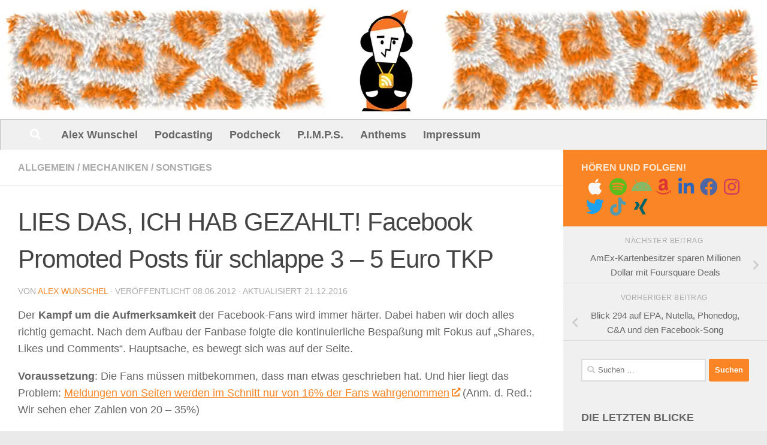

--- FILE ---
content_type: text/html; charset=UTF-8
request_url: https://pimpyourbrain.de/lies-das-ich-hab-gezahlt-facebook-promoted-posts-fur-schlappe-3-5-euro-tkp/
body_size: 21135
content:
<!DOCTYPE html>
<html class="no-js" lang="de">
<head>
  <meta charset="UTF-8">
  <meta name="viewport" content="width=device-width, initial-scale=1.0">
  <link rel="profile" href="https://gmpg.org/xfn/11" />
  <link rel="pingback" href="https://pimpyourbrain.de/xmlrpc.php">

          <style id="wfc-base-style" type="text/css">
             .wfc-reset-menu-item-first-letter .navbar .nav>li>a:first-letter {font-size: inherit;}.format-icon:before {color: #5A5A5A;}article .format-icon.tc-hide-icon:before, .safari article.format-video .format-icon.tc-hide-icon:before, .chrome article.format-video .format-icon.tc-hide-icon:before, .safari article.format-image .format-icon.tc-hide-icon:before, .chrome article.format-image .format-icon.tc-hide-icon:before, .safari article.format-gallery .format-icon.tc-hide-icon:before, .safari article.attachment .format-icon.tc-hide-icon:before, .chrome article.format-gallery .format-icon.tc-hide-icon:before, .chrome article.attachment .format-icon.tc-hide-icon:before {content: none!important;}h2#tc-comment-title.tc-hide-icon:before {content: none!important;}.archive .archive-header h1.format-icon.tc-hide-icon:before {content: none!important;}.tc-sidebar h3.widget-title.tc-hide-icon:before {content: none!important;}.footer-widgets h3.widget-title.tc-hide-icon:before {content: none!important;}.tc-hide-icon i, i.tc-hide-icon {display: none !important;}.carousel-control {font-family: "Helvetica Neue", Helvetica, Arial, sans-serif;}.social-block a {font-size: 18px;}footer#footer .colophon .social-block a {font-size: 16px;}.social-block.widget_social a {font-size: 14px;}
        </style>
        <style id="wfc-style-fonts-body" type="text/css" data-origin="server">
/* Setting : Default website font */ 
body {
font-family : Verdana,Geneva,sans-serif!important;
}

</style><style id="wfc-style-fonts-menu_items" type="text/css" data-origin="server">
/* Setting : Menu items */ 
nav#nav-header .nav li a {
font-family : Verdana,Geneva,sans-serif!important;
}

</style><title>LIES DAS, ICH HAB GEZAHLT! Facebook Promoted Posts für schlappe 3 - 5 Euro TKP - Blick über den Tellerrand</title>
	<style>img:is([sizes="auto" i], [sizes^="auto," i]) { contain-intrinsic-size: 3000px 1500px }</style>
	<script>document.documentElement.className = document.documentElement.className.replace("no-js","js");</script>
<meta name="description" content="Der Kampf um die Aufmerksamkeit der Facebook-Fans wird immer härter. Dabei haben wir doch alles richtig gemacht. Nach dem Aufbau der Fanbase folgte die kontinuierliche Bespaßung mit Fokus auf &quot;Shares, Likes und Comments&quot;. Hauptsache, es bewegt sich was auf der Seite. Voraussetzung: Die Fans müssen mitbekommen, dass man etwas geschrieben&hellip;">
<meta name="robots" content="index, follow, max-snippet:-1, max-image-preview:large, max-video-preview:-1">
<link rel="canonical" href="https://pimpyourbrain.de/lies-das-ich-hab-gezahlt-facebook-promoted-posts-fur-schlappe-3-5-euro-tkp/">
<meta property="og:url" content="https://pimpyourbrain.de/lies-das-ich-hab-gezahlt-facebook-promoted-posts-fur-schlappe-3-5-euro-tkp/">
<meta property="og:site_name" content="Blick über den Tellerrand">
<meta property="og:locale" content="de_DE">
<meta property="og:type" content="article">
<meta property="article:author" content="">
<meta property="article:publisher" content="">
<meta property="article:section" content="Allgemein">
<meta property="article:tag" content="Facebook">
<meta property="og:title" content="LIES DAS, ICH HAB GEZAHLT! Facebook Promoted Posts für schlappe 3 - 5 Euro TKP - Blick über den Tellerrand">
<meta property="og:description" content="Der Kampf um die Aufmerksamkeit der Facebook-Fans wird immer härter. Dabei haben wir doch alles richtig gemacht. Nach dem Aufbau der Fanbase folgte die kontinuierliche Bespaßung mit Fokus auf &quot;Shares, Likes und Comments&quot;. Hauptsache, es bewegt sich was auf der Seite. Voraussetzung: Die Fans müssen mitbekommen, dass man etwas geschrieben&hellip;">
<meta property="og:image" content="https://pimpyourbrain.de/wp-content/uploads/2021/03/tllrrnd-cover-bild.jpg">
<meta property="og:image:secure_url" content="https://pimpyourbrain.de/wp-content/uploads/2021/03/tllrrnd-cover-bild.jpg">
<meta property="og:image:width" content="1000">
<meta property="og:image:height" content="1000">
<meta property="fb:pages" content="">
<meta property="fb:admins" content="">
<meta property="fb:app_id" content="">
<meta name="twitter:card" content="summary">
<meta name="twitter:site" content="">
<meta name="twitter:creator" content="">
<meta name="twitter:title" content="LIES DAS, ICH HAB GEZAHLT! Facebook Promoted Posts für schlappe 3 - 5 Euro TKP - Blick über den Tellerrand">
<meta name="twitter:description" content="Der Kampf um die Aufmerksamkeit der Facebook-Fans wird immer härter. Dabei haben wir doch alles richtig gemacht. Nach dem Aufbau der Fanbase folgte die kontinuierliche Bespaßung mit Fokus auf &quot;Shares, Likes und Comments&quot;. Hauptsache, es bewegt sich was auf der Seite. Voraussetzung: Die Fans müssen mitbekommen, dass man etwas geschrieben&hellip;">
<meta name="twitter:image" content="https://pimpyourbrain.de/wp-content/uploads/2021/03/tllrrnd-cover-bild.jpg">
<link rel="alternate" type="application/rss+xml" title="Blick über den Tellerrand &raquo; Feed" href="https://pimpyourbrain.de/feed/" />
<link rel="alternate" type="application/rss+xml" title="Blick über den Tellerrand &raquo; Kommentar-Feed" href="https://pimpyourbrain.de/comments/feed/" />
<link rel="alternate" type="application/rss+xml" title="Blick über den Tellerrand &raquo; Kommentar-Feed zu LIES DAS, ICH HAB GEZAHLT! Facebook Promoted Posts für schlappe 3 &#8211; 5 Euro TKP" href="https://pimpyourbrain.de/lies-das-ich-hab-gezahlt-facebook-promoted-posts-fur-schlappe-3-5-euro-tkp/feed/" />
<script>
window._wpemojiSettings = {"baseUrl":"https:\/\/s.w.org\/images\/core\/emoji\/16.0.1\/72x72\/","ext":".png","svgUrl":"https:\/\/s.w.org\/images\/core\/emoji\/16.0.1\/svg\/","svgExt":".svg","source":{"concatemoji":"https:\/\/pimpyourbrain.de\/wp-includes\/js\/wp-emoji-release.min.js?ver=6.8.3"}};
/*! This file is auto-generated */
!function(s,n){var o,i,e;function c(e){try{var t={supportTests:e,timestamp:(new Date).valueOf()};sessionStorage.setItem(o,JSON.stringify(t))}catch(e){}}function p(e,t,n){e.clearRect(0,0,e.canvas.width,e.canvas.height),e.fillText(t,0,0);var t=new Uint32Array(e.getImageData(0,0,e.canvas.width,e.canvas.height).data),a=(e.clearRect(0,0,e.canvas.width,e.canvas.height),e.fillText(n,0,0),new Uint32Array(e.getImageData(0,0,e.canvas.width,e.canvas.height).data));return t.every(function(e,t){return e===a[t]})}function u(e,t){e.clearRect(0,0,e.canvas.width,e.canvas.height),e.fillText(t,0,0);for(var n=e.getImageData(16,16,1,1),a=0;a<n.data.length;a++)if(0!==n.data[a])return!1;return!0}function f(e,t,n,a){switch(t){case"flag":return n(e,"\ud83c\udff3\ufe0f\u200d\u26a7\ufe0f","\ud83c\udff3\ufe0f\u200b\u26a7\ufe0f")?!1:!n(e,"\ud83c\udde8\ud83c\uddf6","\ud83c\udde8\u200b\ud83c\uddf6")&&!n(e,"\ud83c\udff4\udb40\udc67\udb40\udc62\udb40\udc65\udb40\udc6e\udb40\udc67\udb40\udc7f","\ud83c\udff4\u200b\udb40\udc67\u200b\udb40\udc62\u200b\udb40\udc65\u200b\udb40\udc6e\u200b\udb40\udc67\u200b\udb40\udc7f");case"emoji":return!a(e,"\ud83e\udedf")}return!1}function g(e,t,n,a){var r="undefined"!=typeof WorkerGlobalScope&&self instanceof WorkerGlobalScope?new OffscreenCanvas(300,150):s.createElement("canvas"),o=r.getContext("2d",{willReadFrequently:!0}),i=(o.textBaseline="top",o.font="600 32px Arial",{});return e.forEach(function(e){i[e]=t(o,e,n,a)}),i}function t(e){var t=s.createElement("script");t.src=e,t.defer=!0,s.head.appendChild(t)}"undefined"!=typeof Promise&&(o="wpEmojiSettingsSupports",i=["flag","emoji"],n.supports={everything:!0,everythingExceptFlag:!0},e=new Promise(function(e){s.addEventListener("DOMContentLoaded",e,{once:!0})}),new Promise(function(t){var n=function(){try{var e=JSON.parse(sessionStorage.getItem(o));if("object"==typeof e&&"number"==typeof e.timestamp&&(new Date).valueOf()<e.timestamp+604800&&"object"==typeof e.supportTests)return e.supportTests}catch(e){}return null}();if(!n){if("undefined"!=typeof Worker&&"undefined"!=typeof OffscreenCanvas&&"undefined"!=typeof URL&&URL.createObjectURL&&"undefined"!=typeof Blob)try{var e="postMessage("+g.toString()+"("+[JSON.stringify(i),f.toString(),p.toString(),u.toString()].join(",")+"));",a=new Blob([e],{type:"text/javascript"}),r=new Worker(URL.createObjectURL(a),{name:"wpTestEmojiSupports"});return void(r.onmessage=function(e){c(n=e.data),r.terminate(),t(n)})}catch(e){}c(n=g(i,f,p,u))}t(n)}).then(function(e){for(var t in e)n.supports[t]=e[t],n.supports.everything=n.supports.everything&&n.supports[t],"flag"!==t&&(n.supports.everythingExceptFlag=n.supports.everythingExceptFlag&&n.supports[t]);n.supports.everythingExceptFlag=n.supports.everythingExceptFlag&&!n.supports.flag,n.DOMReady=!1,n.readyCallback=function(){n.DOMReady=!0}}).then(function(){return e}).then(function(){var e;n.supports.everything||(n.readyCallback(),(e=n.source||{}).concatemoji?t(e.concatemoji):e.wpemoji&&e.twemoji&&(t(e.twemoji),t(e.wpemoji)))}))}((window,document),window._wpemojiSettings);
</script>
<style id='wp-emoji-styles-inline-css'>

	img.wp-smiley, img.emoji {
		display: inline !important;
		border: none !important;
		box-shadow: none !important;
		height: 1em !important;
		width: 1em !important;
		margin: 0 0.07em !important;
		vertical-align: -0.1em !important;
		background: none !important;
		padding: 0 !important;
	}
</style>
<link rel='stylesheet' id='wp-block-library-css' href='https://pimpyourbrain.de/wp-includes/css/dist/block-library/style.min.css?ver=6.8.3' media='all' />
<style id='classic-theme-styles-inline-css'>
/*! This file is auto-generated */
.wp-block-button__link{color:#fff;background-color:#32373c;border-radius:9999px;box-shadow:none;text-decoration:none;padding:calc(.667em + 2px) calc(1.333em + 2px);font-size:1.125em}.wp-block-file__button{background:#32373c;color:#fff;text-decoration:none}
</style>
<style id='global-styles-inline-css'>
:root{--wp--preset--aspect-ratio--square: 1;--wp--preset--aspect-ratio--4-3: 4/3;--wp--preset--aspect-ratio--3-4: 3/4;--wp--preset--aspect-ratio--3-2: 3/2;--wp--preset--aspect-ratio--2-3: 2/3;--wp--preset--aspect-ratio--16-9: 16/9;--wp--preset--aspect-ratio--9-16: 9/16;--wp--preset--color--black: #000000;--wp--preset--color--cyan-bluish-gray: #abb8c3;--wp--preset--color--white: #ffffff;--wp--preset--color--pale-pink: #f78da7;--wp--preset--color--vivid-red: #cf2e2e;--wp--preset--color--luminous-vivid-orange: #ff6900;--wp--preset--color--luminous-vivid-amber: #fcb900;--wp--preset--color--light-green-cyan: #7bdcb5;--wp--preset--color--vivid-green-cyan: #00d084;--wp--preset--color--pale-cyan-blue: #8ed1fc;--wp--preset--color--vivid-cyan-blue: #0693e3;--wp--preset--color--vivid-purple: #9b51e0;--wp--preset--gradient--vivid-cyan-blue-to-vivid-purple: linear-gradient(135deg,rgba(6,147,227,1) 0%,rgb(155,81,224) 100%);--wp--preset--gradient--light-green-cyan-to-vivid-green-cyan: linear-gradient(135deg,rgb(122,220,180) 0%,rgb(0,208,130) 100%);--wp--preset--gradient--luminous-vivid-amber-to-luminous-vivid-orange: linear-gradient(135deg,rgba(252,185,0,1) 0%,rgba(255,105,0,1) 100%);--wp--preset--gradient--luminous-vivid-orange-to-vivid-red: linear-gradient(135deg,rgba(255,105,0,1) 0%,rgb(207,46,46) 100%);--wp--preset--gradient--very-light-gray-to-cyan-bluish-gray: linear-gradient(135deg,rgb(238,238,238) 0%,rgb(169,184,195) 100%);--wp--preset--gradient--cool-to-warm-spectrum: linear-gradient(135deg,rgb(74,234,220) 0%,rgb(151,120,209) 20%,rgb(207,42,186) 40%,rgb(238,44,130) 60%,rgb(251,105,98) 80%,rgb(254,248,76) 100%);--wp--preset--gradient--blush-light-purple: linear-gradient(135deg,rgb(255,206,236) 0%,rgb(152,150,240) 100%);--wp--preset--gradient--blush-bordeaux: linear-gradient(135deg,rgb(254,205,165) 0%,rgb(254,45,45) 50%,rgb(107,0,62) 100%);--wp--preset--gradient--luminous-dusk: linear-gradient(135deg,rgb(255,203,112) 0%,rgb(199,81,192) 50%,rgb(65,88,208) 100%);--wp--preset--gradient--pale-ocean: linear-gradient(135deg,rgb(255,245,203) 0%,rgb(182,227,212) 50%,rgb(51,167,181) 100%);--wp--preset--gradient--electric-grass: linear-gradient(135deg,rgb(202,248,128) 0%,rgb(113,206,126) 100%);--wp--preset--gradient--midnight: linear-gradient(135deg,rgb(2,3,129) 0%,rgb(40,116,252) 100%);--wp--preset--font-size--small: 13px;--wp--preset--font-size--medium: 20px;--wp--preset--font-size--large: 36px;--wp--preset--font-size--x-large: 42px;--wp--preset--spacing--20: 0.44rem;--wp--preset--spacing--30: 0.67rem;--wp--preset--spacing--40: 1rem;--wp--preset--spacing--50: 1.5rem;--wp--preset--spacing--60: 2.25rem;--wp--preset--spacing--70: 3.38rem;--wp--preset--spacing--80: 5.06rem;--wp--preset--shadow--natural: 6px 6px 9px rgba(0, 0, 0, 0.2);--wp--preset--shadow--deep: 12px 12px 50px rgba(0, 0, 0, 0.4);--wp--preset--shadow--sharp: 6px 6px 0px rgba(0, 0, 0, 0.2);--wp--preset--shadow--outlined: 6px 6px 0px -3px rgba(255, 255, 255, 1), 6px 6px rgba(0, 0, 0, 1);--wp--preset--shadow--crisp: 6px 6px 0px rgba(0, 0, 0, 1);}:where(.is-layout-flex){gap: 0.5em;}:where(.is-layout-grid){gap: 0.5em;}body .is-layout-flex{display: flex;}.is-layout-flex{flex-wrap: wrap;align-items: center;}.is-layout-flex > :is(*, div){margin: 0;}body .is-layout-grid{display: grid;}.is-layout-grid > :is(*, div){margin: 0;}:where(.wp-block-columns.is-layout-flex){gap: 2em;}:where(.wp-block-columns.is-layout-grid){gap: 2em;}:where(.wp-block-post-template.is-layout-flex){gap: 1.25em;}:where(.wp-block-post-template.is-layout-grid){gap: 1.25em;}.has-black-color{color: var(--wp--preset--color--black) !important;}.has-cyan-bluish-gray-color{color: var(--wp--preset--color--cyan-bluish-gray) !important;}.has-white-color{color: var(--wp--preset--color--white) !important;}.has-pale-pink-color{color: var(--wp--preset--color--pale-pink) !important;}.has-vivid-red-color{color: var(--wp--preset--color--vivid-red) !important;}.has-luminous-vivid-orange-color{color: var(--wp--preset--color--luminous-vivid-orange) !important;}.has-luminous-vivid-amber-color{color: var(--wp--preset--color--luminous-vivid-amber) !important;}.has-light-green-cyan-color{color: var(--wp--preset--color--light-green-cyan) !important;}.has-vivid-green-cyan-color{color: var(--wp--preset--color--vivid-green-cyan) !important;}.has-pale-cyan-blue-color{color: var(--wp--preset--color--pale-cyan-blue) !important;}.has-vivid-cyan-blue-color{color: var(--wp--preset--color--vivid-cyan-blue) !important;}.has-vivid-purple-color{color: var(--wp--preset--color--vivid-purple) !important;}.has-black-background-color{background-color: var(--wp--preset--color--black) !important;}.has-cyan-bluish-gray-background-color{background-color: var(--wp--preset--color--cyan-bluish-gray) !important;}.has-white-background-color{background-color: var(--wp--preset--color--white) !important;}.has-pale-pink-background-color{background-color: var(--wp--preset--color--pale-pink) !important;}.has-vivid-red-background-color{background-color: var(--wp--preset--color--vivid-red) !important;}.has-luminous-vivid-orange-background-color{background-color: var(--wp--preset--color--luminous-vivid-orange) !important;}.has-luminous-vivid-amber-background-color{background-color: var(--wp--preset--color--luminous-vivid-amber) !important;}.has-light-green-cyan-background-color{background-color: var(--wp--preset--color--light-green-cyan) !important;}.has-vivid-green-cyan-background-color{background-color: var(--wp--preset--color--vivid-green-cyan) !important;}.has-pale-cyan-blue-background-color{background-color: var(--wp--preset--color--pale-cyan-blue) !important;}.has-vivid-cyan-blue-background-color{background-color: var(--wp--preset--color--vivid-cyan-blue) !important;}.has-vivid-purple-background-color{background-color: var(--wp--preset--color--vivid-purple) !important;}.has-black-border-color{border-color: var(--wp--preset--color--black) !important;}.has-cyan-bluish-gray-border-color{border-color: var(--wp--preset--color--cyan-bluish-gray) !important;}.has-white-border-color{border-color: var(--wp--preset--color--white) !important;}.has-pale-pink-border-color{border-color: var(--wp--preset--color--pale-pink) !important;}.has-vivid-red-border-color{border-color: var(--wp--preset--color--vivid-red) !important;}.has-luminous-vivid-orange-border-color{border-color: var(--wp--preset--color--luminous-vivid-orange) !important;}.has-luminous-vivid-amber-border-color{border-color: var(--wp--preset--color--luminous-vivid-amber) !important;}.has-light-green-cyan-border-color{border-color: var(--wp--preset--color--light-green-cyan) !important;}.has-vivid-green-cyan-border-color{border-color: var(--wp--preset--color--vivid-green-cyan) !important;}.has-pale-cyan-blue-border-color{border-color: var(--wp--preset--color--pale-cyan-blue) !important;}.has-vivid-cyan-blue-border-color{border-color: var(--wp--preset--color--vivid-cyan-blue) !important;}.has-vivid-purple-border-color{border-color: var(--wp--preset--color--vivid-purple) !important;}.has-vivid-cyan-blue-to-vivid-purple-gradient-background{background: var(--wp--preset--gradient--vivid-cyan-blue-to-vivid-purple) !important;}.has-light-green-cyan-to-vivid-green-cyan-gradient-background{background: var(--wp--preset--gradient--light-green-cyan-to-vivid-green-cyan) !important;}.has-luminous-vivid-amber-to-luminous-vivid-orange-gradient-background{background: var(--wp--preset--gradient--luminous-vivid-amber-to-luminous-vivid-orange) !important;}.has-luminous-vivid-orange-to-vivid-red-gradient-background{background: var(--wp--preset--gradient--luminous-vivid-orange-to-vivid-red) !important;}.has-very-light-gray-to-cyan-bluish-gray-gradient-background{background: var(--wp--preset--gradient--very-light-gray-to-cyan-bluish-gray) !important;}.has-cool-to-warm-spectrum-gradient-background{background: var(--wp--preset--gradient--cool-to-warm-spectrum) !important;}.has-blush-light-purple-gradient-background{background: var(--wp--preset--gradient--blush-light-purple) !important;}.has-blush-bordeaux-gradient-background{background: var(--wp--preset--gradient--blush-bordeaux) !important;}.has-luminous-dusk-gradient-background{background: var(--wp--preset--gradient--luminous-dusk) !important;}.has-pale-ocean-gradient-background{background: var(--wp--preset--gradient--pale-ocean) !important;}.has-electric-grass-gradient-background{background: var(--wp--preset--gradient--electric-grass) !important;}.has-midnight-gradient-background{background: var(--wp--preset--gradient--midnight) !important;}.has-small-font-size{font-size: var(--wp--preset--font-size--small) !important;}.has-medium-font-size{font-size: var(--wp--preset--font-size--medium) !important;}.has-large-font-size{font-size: var(--wp--preset--font-size--large) !important;}.has-x-large-font-size{font-size: var(--wp--preset--font-size--x-large) !important;}
:where(.wp-block-post-template.is-layout-flex){gap: 1.25em;}:where(.wp-block-post-template.is-layout-grid){gap: 1.25em;}
:where(.wp-block-columns.is-layout-flex){gap: 2em;}:where(.wp-block-columns.is-layout-grid){gap: 2em;}
:root :where(.wp-block-pullquote){font-size: 1.5em;line-height: 1.6;}
</style>
<link rel='stylesheet' id='hph-front-style-css' href='https://pimpyourbrain.de/wp-content/themes/hueman-pro/addons/assets/front/css/hph-front.min.css?ver=1.4.26' media='all' />
<link rel='stylesheet' id='hueman-main-style-css' href='https://pimpyourbrain.de/wp-content/themes/hueman-pro/assets/front/css/main.min.css?ver=1.4.26' media='all' />
<style id='hueman-main-style-inline-css'>
body { font-family:Arial, sans-serif;font-size:1.00rem }@media only screen and (min-width: 720px) {
        .nav > li { font-size:1.00rem; }
      }::selection { background-color: #f98525; }
::-moz-selection { background-color: #f98525; }a,a>span.hu-external::after,.themeform label .required,#flexslider-featured .flex-direction-nav .flex-next:hover,#flexslider-featured .flex-direction-nav .flex-prev:hover,.post-hover:hover .post-title a,.post-title a:hover,.sidebar.s1 .post-nav li a:hover i,.content .post-nav li a:hover i,.post-related a:hover,.sidebar.s1 .widget_rss ul li a,#footer .widget_rss ul li a,.sidebar.s1 .widget_calendar a,#footer .widget_calendar a,.sidebar.s1 .alx-tab .tab-item-category a,.sidebar.s1 .alx-posts .post-item-category a,.sidebar.s1 .alx-tab li:hover .tab-item-title a,.sidebar.s1 .alx-tab li:hover .tab-item-comment a,.sidebar.s1 .alx-posts li:hover .post-item-title a,#footer .alx-tab .tab-item-category a,#footer .alx-posts .post-item-category a,#footer .alx-tab li:hover .tab-item-title a,#footer .alx-tab li:hover .tab-item-comment a,#footer .alx-posts li:hover .post-item-title a,.comment-tabs li.active a,.comment-awaiting-moderation,.child-menu a:hover,.child-menu .current_page_item > a,.wp-pagenavi a{ color: #f98525; }input[type="submit"],.themeform button[type="submit"],.sidebar.s1 .sidebar-top,.sidebar.s1 .sidebar-toggle,#flexslider-featured .flex-control-nav li a.flex-active,.post-tags a:hover,.sidebar.s1 .widget_calendar caption,#footer .widget_calendar caption,.author-bio .bio-avatar:after,.commentlist li.bypostauthor > .comment-body:after,.commentlist li.comment-author-admin > .comment-body:after{ background-color: #f98525; }.post-format .format-container { border-color: #f98525; }.sidebar.s1 .alx-tabs-nav li.active a,#footer .alx-tabs-nav li.active a,.comment-tabs li.active a,.wp-pagenavi a:hover,.wp-pagenavi a:active,.wp-pagenavi span.current{ border-bottom-color: #f98525!important; }.sidebar.s2 .post-nav li a:hover i,
.sidebar.s2 .widget_rss ul li a,
.sidebar.s2 .widget_calendar a,
.sidebar.s2 .alx-tab .tab-item-category a,
.sidebar.s2 .alx-posts .post-item-category a,
.sidebar.s2 .alx-tab li:hover .tab-item-title a,
.sidebar.s2 .alx-tab li:hover .tab-item-comment a,
.sidebar.s2 .alx-posts li:hover .post-item-title a { color: #faebd7; }
.sidebar.s2 .sidebar-top,.sidebar.s2 .sidebar-toggle,.post-comments,.jp-play-bar,.jp-volume-bar-value,.sidebar.s2 .widget_calendar caption{ background-color: #faebd7; }.sidebar.s2 .alx-tabs-nav li.active a { border-bottom-color: #faebd7; }
.post-comments::before { border-right-color: #faebd7; }
      #header { background-color: #ffffff; }
@media only screen and (min-width: 720px) {
  #nav-header .nav ul { background-color: #ffffff; }
}
        #header #nav-mobile { background-color: #5b5b5b; }.is-scrolled #header #nav-mobile { background-color: #5b5b5b; background-color: rgba(91,91,91,0.90) }#nav-header.nav-container, #main-header-search .search-expand { background-color: #eff0ef; }
@media only screen and (min-width: 720px) {
  #nav-header .nav ul { background-color: #eff0ef; }
}
        img { -webkit-border-radius: 20px; border-radius: 20px; }body { background-color: #eaeaea; }
</style>
<link rel='stylesheet' id='theme-stylesheet-css' href='https://pimpyourbrain.de/wp-content/themes/hueman-child/style.css?ver=1.0' media='all' />
<link rel='stylesheet' id='hueman-font-awesome-css' href='https://pimpyourbrain.de/wp-content/themes/hueman-pro/assets/front/css/font-awesome.min.css?ver=1.4.26' media='all' />
<script id="nb-jquery" src="https://pimpyourbrain.de/wp-includes/js/jquery/jquery.min.js?ver=3.7.1" id="jquery-core-js"></script>
<script src="https://pimpyourbrain.de/wp-includes/js/jquery/jquery-migrate.min.js?ver=3.4.1" id="jquery-migrate-js"></script>
<script src="https://pimpyourbrain.de/wp-content/themes/hueman-pro/assets/front/js/libs/mobile-detect.min.js?ver=1.4.26" id="mobile-detect-js" defer></script>
<link rel="https://api.w.org/" href="https://pimpyourbrain.de/wp-json/" /><link rel="alternate" title="JSON" type="application/json" href="https://pimpyourbrain.de/wp-json/wp/v2/posts/1086" /><link rel='shortlink' href='https://pimpyourbrain.de/?p=1086' />
<link rel="alternate" title="oEmbed (JSON)" type="application/json+oembed" href="https://pimpyourbrain.de/wp-json/oembed/1.0/embed?url=https%3A%2F%2Fpimpyourbrain.de%2Flies-das-ich-hab-gezahlt-facebook-promoted-posts-fur-schlappe-3-5-euro-tkp%2F" />
<link rel="alternate" title="oEmbed (XML)" type="text/xml+oembed" href="https://pimpyourbrain.de/wp-json/oembed/1.0/embed?url=https%3A%2F%2Fpimpyourbrain.de%2Flies-das-ich-hab-gezahlt-facebook-promoted-posts-fur-schlappe-3-5-euro-tkp%2F&#038;format=xml" />
    <link rel="preload" as="font" type="font/woff2" href="https://pimpyourbrain.de/wp-content/themes/hueman-pro/assets/front/webfonts/fa-brands-400.woff2?v=5.15.2" crossorigin="anonymous"/>
    <link rel="preload" as="font" type="font/woff2" href="https://pimpyourbrain.de/wp-content/themes/hueman-pro/assets/front/webfonts/fa-regular-400.woff2?v=5.15.2" crossorigin="anonymous"/>
    <link rel="preload" as="font" type="font/woff2" href="https://pimpyourbrain.de/wp-content/themes/hueman-pro/assets/front/webfonts/fa-solid-900.woff2?v=5.15.2" crossorigin="anonymous"/>
  <!--[if lt IE 9]>
<script src="https://pimpyourbrain.de/wp-content/themes/hueman-pro/assets/front/js/ie/html5shiv-printshiv.min.js"></script>
<script src="https://pimpyourbrain.de/wp-content/themes/hueman-pro/assets/front/js/ie/selectivizr.js"></script>
<![endif]-->
<style>.recentcomments a{display:inline !important;padding:0 !important;margin:0 !important;}</style><link rel="icon" href="https://pimpyourbrain.de/wp-content/uploads/2019/05/podpimp_zeigengold-150x150.jpg" sizes="32x32" />
<link rel="icon" href="https://pimpyourbrain.de/wp-content/uploads/2019/05/podpimp_zeigengold.jpg" sizes="192x192" />
<link rel="apple-touch-icon" href="https://pimpyourbrain.de/wp-content/uploads/2019/05/podpimp_zeigengold.jpg" />
<meta name="msapplication-TileImage" content="https://pimpyourbrain.de/wp-content/uploads/2019/05/podpimp_zeigengold.jpg" />
		<style id="wp-custom-css">
			.toggle-search{font-size:18px;line-height:24px;cursor:pointer;padding:13px 20px;display:block;position:absolute;right:0;top:-50px;-webkit-box-shadow:-1px 0 0 rgba(255,255,255,.1);box-shadow:-1px 0 0 rgba(255,255,255,.1);background:0 0;border:none}		</style>
		<style id="wfc-style-body" type="text/css" data-origin="server">
/* Setting : Default website font */ 
body {
}

/* Setting : Default website font */ 
body:hover {
color : #000000;
}

</style><style id="wfc-style-menu_items" type="text/css" data-origin="server">
/* Setting : Menu items */ 
nav#nav-header .nav li a {
font-weight : bold;
letter-spacing : 0px;
color : #666666;
font-size : 1.13rem;
line-height : 1.25rem;
}

/* Setting : Menu items */ 
nav#nav-header .nav li a:hover {
color : #dd9933;
}

</style><style id="wfc-style-site_description" type="text/css" data-origin="server">
/* Setting : Site description */ 
#header p.site-description {
font-style : normal;
font-weight : bold;
text-transform : none;
color : #ffffff;
}

</style><style id="wfc-style-sidebars_widget_title" type="text/css" data-origin="server">
/* Setting : Sidebar widget titles */ 
.sidebar-content .widget > h3.widget-title {
font-size : 1.13rem;
letter-spacing : 0px;
line-height : 1.25rem;
font-weight : bold;
color : #666666;
}

</style>            <style id="grids-css" type="text/css">
                .post-list .grid-item {float: left; }
                .cols-1 .grid-item { width: 100%; }
                .cols-2 .grid-item { width: 50%; }
                .cols-3 .grid-item { width: 33.3%; }
                .cols-4 .grid-item { width: 25%; }
                @media only screen and (max-width: 719px) {
                      #grid-wrapper .grid-item{
                        width: 100%;
                      }
                }
            </style>
            </head>

<body class="nb-3-3-4 nimble-no-local-data-skp__post_post_1086 nimble-no-group-site-tmpl-skp__all_post wp-singular post-template-default single single-post postid-1086 single-format-standard wp-custom-logo wp-embed-responsive wp-theme-hueman-pro wp-child-theme-hueman-child sek-hide-rc-badge col-2cl boxed header-desktop-sticky header-mobile-sticky hueman-pro-1-4-26-with-child-theme chrome">
<div id="wrapper">
  <a class="screen-reader-text skip-link" href="#content">Unter dem Inhalt</a>
  
  <header id="header" class="specific-mobile-menu-on one-mobile-menu mobile_menu header-ads-desktop  topbar-transparent has-header-img">
        <nav class="nav-container group mobile-menu mobile-sticky no-menu-assigned" id="nav-mobile" data-menu-id="header-1">
  <div class="mobile-title-logo-in-header"><p class="site-title">                  <a class="custom-logo-link" href="https://pimpyourbrain.de/" rel="home" title="Blick über den Tellerrand | Startseite">Blick über den Tellerrand</a>                </p></div>
        
                    <!-- <div class="ham__navbar-toggler collapsed" aria-expanded="false">
          <div class="ham__navbar-span-wrapper">
            <span class="ham-toggler-menu__span"></span>
          </div>
        </div> -->
        <button class="ham__navbar-toggler-two collapsed" title="Menu" aria-expanded="false">
          <span class="ham__navbar-span-wrapper">
            <span class="line line-1"></span>
            <span class="line line-2"></span>
            <span class="line line-3"></span>
          </span>
        </button>
            
      <div class="nav-text"></div>
      <div class="nav-wrap container">
                  <ul class="nav container-inner group mobile-search">
                            <li>
                  <form role="search" method="get" class="search-form" action="https://pimpyourbrain.de/">
				<label>
					<span class="screen-reader-text">Suche nach:</span>
					<input type="search" class="search-field" placeholder="Suchen …" value="" name="s" />
				</label>
				<input type="submit" class="search-submit" value="Suchen" />
			</form>                </li>
                      </ul>
                <ul id="menu-top" class="nav container-inner group"><li id="menu-item-3407" class="menu-item menu-item-type-post_type menu-item-object-page menu-item-3407"><a href="https://pimpyourbrain.de/ueber-den-podpimp/">Alex Wunschel</a></li>
<li id="menu-item-3405" class="menu-item menu-item-type-post_type menu-item-object-page menu-item-3405"><a href="https://pimpyourbrain.de/podcasting/">Podcasting</a></li>
<li id="menu-item-4479" class="menu-item menu-item-type-custom menu-item-object-custom menu-item-4479"><a href="https://podcheck.de">Podcheck</a></li>
<li id="menu-item-4051" class="menu-item menu-item-type-post_type menu-item-object-page menu-item-4051"><a href="https://pimpyourbrain.de/pimps-2/">P.I.M.P.S.</a></li>
<li id="menu-item-3406" class="menu-item menu-item-type-post_type menu-item-object-page menu-item-3406"><a href="https://pimpyourbrain.de/firmenhymnen-und-unternehmens-songs-corporate-anthems/">Anthems</a></li>
<li id="menu-item-3408" class="menu-item menu-item-type-post_type menu-item-object-page menu-item-3408"><a href="https://pimpyourbrain.de/impressum/">Impressum</a></li>
</ul>      </div>
</nav><!--/#nav-topbar-->  
  
  <div class="container group">
        <div class="container-inner">

                <div id="header-image-wrap">
              <div class="group hu-pad central-header-zone">
                                                  </div>

              <a href="https://pimpyourbrain.de/" rel="home"><img src="https://pimpyourbrain.de/wp-content/uploads/2021/02/pyb-header.jpg" width="1282" height="200" alt="" class="new-site-image" srcset="https://pimpyourbrain.de/wp-content/uploads/2021/02/pyb-header.jpg 1282w, https://pimpyourbrain.de/wp-content/uploads/2021/02/pyb-header-300x47.jpg 300w, https://pimpyourbrain.de/wp-content/uploads/2021/02/pyb-header-1024x160.jpg 1024w, https://pimpyourbrain.de/wp-content/uploads/2021/02/pyb-header-768x120.jpg 768w, https://pimpyourbrain.de/wp-content/uploads/2021/02/pyb-header-720x112.jpg 720w, https://pimpyourbrain.de/wp-content/uploads/2021/02/pyb-header-520x81.jpg 520w, https://pimpyourbrain.de/wp-content/uploads/2021/02/pyb-header-320x50.jpg 320w" sizes="(max-width: 1282px) 100vw, 1282px" decoding="async" fetchpriority="high" /></a>          </div>
      
                <nav class="nav-container group desktop-menu " id="nav-header" data-menu-id="header-2">
    <div class="nav-text"><!-- put your mobile menu text here --></div>

  <div class="nav-wrap container">
          <div id="main-header-search" class="container">
        <div class="container-inner">
          <button class="toggle-search"><i class="fas fa-search"></i></button>
          <div class="search-expand">
            <div class="search-expand-inner"><form role="search" method="get" class="search-form" action="https://pimpyourbrain.de/">
				<label>
					<span class="screen-reader-text">Suche nach:</span>
					<input type="search" class="search-field" placeholder="Suchen …" value="" name="s" />
				</label>
				<input type="submit" class="search-submit" value="Suchen" />
			</form></div>
          </div>
        </div><!--/.container-inner-->
      </div><!--/.container-->
        <ul id="menu-top-1" class="nav container-inner group"><li class="menu-item menu-item-type-post_type menu-item-object-page menu-item-3407"><a href="https://pimpyourbrain.de/ueber-den-podpimp/">Alex Wunschel</a></li>
<li class="menu-item menu-item-type-post_type menu-item-object-page menu-item-3405"><a href="https://pimpyourbrain.de/podcasting/">Podcasting</a></li>
<li class="menu-item menu-item-type-custom menu-item-object-custom menu-item-4479"><a href="https://podcheck.de">Podcheck</a></li>
<li class="menu-item menu-item-type-post_type menu-item-object-page menu-item-4051"><a href="https://pimpyourbrain.de/pimps-2/">P.I.M.P.S.</a></li>
<li class="menu-item menu-item-type-post_type menu-item-object-page menu-item-3406"><a href="https://pimpyourbrain.de/firmenhymnen-und-unternehmens-songs-corporate-anthems/">Anthems</a></li>
<li class="menu-item menu-item-type-post_type menu-item-object-page menu-item-3408"><a href="https://pimpyourbrain.de/impressum/">Impressum</a></li>
</ul>  </div>
</nav><!--/#nav-header-->      
    </div><!--/.container-inner-->
      </div><!--/.container-->

</header><!--/#header-->
  
  <div class="container" id="page">
    <div class="container-inner">
            <div class="main">
        <div class="main-inner group">
          
              <main class="content" id="content">
              <div class="page-title hu-pad group">
          	    		<ul class="meta-single group">
    			<li class="category"><a href="https://pimpyourbrain.de/category/allgemein/" rel="category tag">Allgemein</a> <span>/</span> <a href="https://pimpyourbrain.de/category/mechaniken/" rel="category tag">Mechaniken</a> <span>/</span> <a href="https://pimpyourbrain.de/category/sonstiges/" rel="category tag">Sonstiges</a></li>
    			    		</ul>
            
    </div><!--/.page-title-->
          <div class="hu-pad group">
              <article class="post-1086 post type-post status-publish format-standard has-post-thumbnail hentry category-allgemein category-mechaniken category-sonstiges tag-facebook">
    <div class="post-inner group">

      <h1 class="post-title entry-title">LIES DAS, ICH HAB GEZAHLT! Facebook Promoted Posts für schlappe 3 &#8211; 5 Euro TKP</h1>
  <p class="post-byline">
       von     <span class="vcard author">
       <span class="fn"><a href="https://pimpyourbrain.de/author/alex-wunschel/" title="Beiträge von Alex Wunschel" rel="author">Alex Wunschel</a></span>
     </span>
     &middot;
                            
                                Veröffentlicht <time class="published" datetime="2012-06-08T11:24:20+02:00">08.06.2012</time>
                &middot; Aktualisiert <time class="updated" datetime="2016-12-21T13:24:16+01:00">21.12.2016</time>
                      </p>

                                
      <div class="clear"></div>

      <div class="entry themeform">
        <div class="entry-inner">
          <p>Der <strong>Kampf um die Aufmerksamkeit</strong> der Facebook-Fans wird immer härter. Dabei haben wir doch alles richtig gemacht. Nach dem Aufbau der Fanbase folgte die kontinuierliche Bespaßung mit Fokus auf &#8222;Shares, Likes und Comments&#8220;. Hauptsache, es bewegt sich was auf der Seite.</p>
<p><strong>Voraussetzung</strong>: Die Fans müssen mitbekommen, dass man etwas geschrieben hat. Und hier liegt das Problem: <a href="http://allfacebook.de/allgemeines/facebook-to-business-gebt-uns-geld-und-wir-zeigen-eure-statusupdates">Meldungen von Seiten werden im Schnitt nur von 16% der Fans wahrgenommen</a> (Anm. d. Red.: Wir sehen eher Zahlen von 20 &#8211; 35%)</p>
<p><strong>Warum sehen meine Fans meine Beiträge nicht?</strong></p>
<p>Das ist einerseits der wachsenden <strong>Flut von Status-Updates</strong> geschuldet, liegt aber auch an dem so genannten <strong>&#8222;<a href="http://www.thomashutter.com/index.php/2012/01/facebook-der-unterschied-zwischen-edgerank-und-graphrank/">Edge Rank</a>&#8222;</strong> (nicht zu verwechseln mit dem <a href="http://www.thomashutter.com/index.php/2012/01/facebook-der-unterschied-zwischen-edgerank-und-graphrank/">GraphRank</a>). Dieser bestimmt ob, wie lange und mit welcher Priorität ein Beitrag einem Fan im Newsfeed angezeigt wird. Der Edge Rank berechnet sich nach einer Art <a href="http://www.thomashutter.com/index.php/2012/01/facebook-der-unterschied-zwischen-edgerank-und-graphrank/">Zauberformel mit &#8222;Affinity Score x Weight Score x Age Score&#8220;</a>. Und ja, damit ist er für uns eine weitere Blackbox auf Facebook und hat sogar Agenturen ins Leben gerufen, die sich auf &#8222;Edge Rank Optimization&#8220; spezialisiert haben.</p>
<p><strong>Gibt es dafür keine andere Lösung?</strong></p>
<p>Doch, jetzt, Taataa!: <strong>Facebook Promoted Posts.</strong></p>
<p><img decoding="async" class="alignright" style="margin: 5px; border: 0px;" title="promoted_post.jpg" src="https://pimpyourbrain.de/wp-content/uploads/2012/06/promoted_post.jpg" alt="Promoted post" width="200" height="151" border="0" /></p>
<p>Nun kann man also fast jeden Beitrag seiner Seite bewerben, damit möglichst viele Fans und Freunde von Fans diese Meldung sehen (können!). Man kann also die (Netto-)<strong>Reichweite künstlich erhöhen</strong>. Und das zu einem &#8211; aus meiner Sicht &#8211; stolzen Preis: Die Kosten liegen im Schnitt zwischen <strong>3 &#8211; 5 Euro TKP</strong> (Tausend-Kontakt-Preis).</p>
<p>Warum stolz? Weil man eine ähnliche Möglichkeit über den <a href="https://www.facebook.com/ads/">Facebook AdManager</a> als &#8222;Gesponserte Meldung&#8220; zu einem Preis von ca. <strong>20 &#8211; 50 Cent</strong> bekommen hatte. Damit wurde die Anzeige zwar an der Seite im Bereich der Werbung angezeigt und nicht im Newsfeed, aber man konnte zusätzlich noch die weiteren Zielgruppenparameter bedienen. Wie gesagt, das war einmal. Anfang Juni wurde der Ad-Manager überarbeitet, und damit fiel diese Möglichkeit weg. Nun muss man nach Klicks bezahlen, wenn man einen Beitrag bewerben will.</p>
<p><strong>FAZIT:</strong></p>
<ul>
<li>Promoted Posts sind eine interessante, aber auf den ersten Blick teure Angelegenheit, die sich wirklich nur für ausgewählte Posts lohnt.</li>
</ul>
<p>&nbsp;</p>
          <nav class="pagination group">
                      </nav><!--/.pagination-->
        </div>

        
        <div class="clear"></div>
      </div><!--/.entry-->

    </div><!--/.post-inner-->
  </article><!--/.post-->

<div class="clear"></div>

<p class="post-tags"><span>Tags: </span> <a href="https://pimpyourbrain.de/tag/facebook/" rel="tag">Facebook</a></p>


    <script type="text/javascript">
        jQuery( function($) {
            var _fireWhenCzrAppReady = function() {
              czrapp.proRelPostsRendered = $.Deferred();
              var waypoint = new Waypoint({
                  element: document.getElementById('pro-related-posts-wrapper'),
                  handler: function(direction) {
                        if ( 'pending' == czrapp.proRelPostsRendered.state() ) {
                              var $wrap = $('#pro-related-posts-wrapper');
                              $wrap.addClass('loading');
                              czrapp.doAjax( {
                                      action: "ha_inject_pro_related",
                                      // => Always get the option from the $_POSTED data in ajax
                                      related_post_id : 1086,
                                      pro_related_posts_opt : [],
                                      free_related_posts_opt : "categories",
                                      layout_class : "col-2cl"
                                  } ).done( function( r ) {
                                        if ( r && r.data && r.data.html ) {
                                            if ( 'pending' == czrapp.proRelPostsRendered.state() ) {
                                                $.when( $('#pro-related-posts-wrapper').append( r.data.html ) ).done( function() {
                                                      czrapp.proRelPostsRendered.resolve();
                                                      $wrap.find('.czr-css-loader').css('opacity', 0);
                                                      _.delay( function() {
                                                            $wrap.removeClass('loading').addClass('loaded');
                                                      }, 800 );
                                                });
                                            }
                                        }
                                  });
                        }
                  },
                  offset: '110%'
              });
          };//_fireWhenCzrAppReady

          if ( window.czrapp && czrapp.methods && czrapp.methods.ProHeaderSlid ) {
            _fireWhenCzrAppReady()
          } else {
            document.addEventListener('czrapp-is-ready', _fireWhenCzrAppReady );
          }
        });//jQuery()
    </script>
    <div id="pro-related-posts-wrapper"><div class="czr-css-loader czr-mr-loader dark"><div></div><div></div><div></div></div></div>


<section id="comments" class="themeform">

	
		<h3 class="heading">2 Antworten</h3>

		<ul class="comment-tabs group">
			<li class="active"><a href="#commentlist-container"><i class="far fa-comments"></i>Kommentare<span>2</span></a></li>
			<li><a href="#pinglist-container"><i class="fas fa-share"></i>Pingbacks<span>0</span></a></li>
		</ul>

				<div id="commentlist-container" class="comment-tab">

			<ol class="commentlist">
						<li class="comment even thread-even depth-1" id="comment-1713">
				<div id="div-comment-1713" class="comment-body">
				<div class="comment-author vcard">
			<img alt='' src='https://secure.gravatar.com/avatar/01f5e84adf5a6137ebf7ce4077121317f2e15b4a27588ed57d38838aa03c9133?s=48&#038;d=mm&#038;r=g' srcset='https://secure.gravatar.com/avatar/01f5e84adf5a6137ebf7ce4077121317f2e15b4a27588ed57d38838aa03c9133?s=96&#038;d=mm&#038;r=g 2x' class='avatar avatar-48 photo' height='48' width='48' loading='lazy' decoding='async'/>			<cite class="fn"><a href="http://www.socialnow.de/" class="url" rel="ugc external nofollow">Jens</a></cite> <span class="says">sagt:</span>		</div>
		
		<div class="comment-meta commentmetadata">
			<a href="https://pimpyourbrain.de/lies-das-ich-hab-gezahlt-facebook-promoted-posts-fur-schlappe-3-5-euro-tkp/#comment-1713">17.09.2013 um 21:33 Uhr</a>		</div>

		<p>Die ganzen Facebook Ads sind unverschämt teuer. Habe mehrfach Kampagnen geschaltet für verschiedene Affiliate Seiten, wirklich was dabei rum gekommen ist nicht. Die User die auf meine Seite kamen haben die Seite sofort wieder verlassen, obwohl die Zielgruppe perfekt eingestellt war. Ich spar mir den Facebook Ads Krams in Zukunft&#8230;aber muss jeder für sich selber entscheiden! 🙂</p>

		<div class="reply"><a rel="nofollow" class="comment-reply-link" href="https://pimpyourbrain.de/lies-das-ich-hab-gezahlt-facebook-promoted-posts-fur-schlappe-3-5-euro-tkp/?replytocom=1713#respond" data-commentid="1713" data-postid="1086" data-belowelement="div-comment-1713" data-respondelement="respond" data-replyto="Auf Jens antworten" aria-label="Auf Jens antworten">Antworten</a></div>
				</div>
				</li><!-- #comment-## -->
		<li class="comment odd alt thread-odd thread-alt depth-1" id="comment-1714">
				<div id="div-comment-1714" class="comment-body">
				<div class="comment-author vcard">
			<img alt='' src='https://secure.gravatar.com/avatar/90239a9ece0c506020c9536a08e89b90d2f224ed5879f0fbdaa65fbbfebee821?s=48&#038;d=mm&#038;r=g' srcset='https://secure.gravatar.com/avatar/90239a9ece0c506020c9536a08e89b90d2f224ed5879f0fbdaa65fbbfebee821?s=96&#038;d=mm&#038;r=g 2x' class='avatar avatar-48 photo' height='48' width='48' loading='lazy' decoding='async'/>			<cite class="fn">Alex</cite> <span class="says">sagt:</span>		</div>
		
		<div class="comment-meta commentmetadata">
			<a href="https://pimpyourbrain.de/lies-das-ich-hab-gezahlt-facebook-promoted-posts-fur-schlappe-3-5-euro-tkp/#comment-1714">18.09.2013 um 7:42 Uhr</a>		</div>

		<p>Hi Jens, hast Du da mehr Infos auf der Tonspur? Wir schalten ja auch viel Kampagnen. Mailst Du mir bei Interesse mal Deine Kontaktdaten via <a href="mailto:podpimp@gmail.com">podpimp@gmail.com</a> oder xing.</p>
<p>VG, Alex</p>

		<div class="reply"><a rel="nofollow" class="comment-reply-link" href="https://pimpyourbrain.de/lies-das-ich-hab-gezahlt-facebook-promoted-posts-fur-schlappe-3-5-euro-tkp/?replytocom=1714#respond" data-commentid="1714" data-postid="1086" data-belowelement="div-comment-1714" data-respondelement="respond" data-replyto="Auf Alex antworten" aria-label="Auf Alex antworten">Antworten</a></div>
				</div>
				</li><!-- #comment-## -->
			</ol><!--/.commentlist-->

			
		</div>
		
		
	
		<div id="respond" class="comment-respond">
		<h3 id="reply-title" class="comment-reply-title">Schreibe einen Kommentar <small><a rel="nofollow" id="cancel-comment-reply-link" href="/lies-das-ich-hab-gezahlt-facebook-promoted-posts-fur-schlappe-3-5-euro-tkp/#respond" style="display:none;">Antwort abbrechen</a></small></h3><form action="https://pimpyourbrain.de/wp-comments-post.php" method="post" id="commentform" class="comment-form"><p class="comment-notes"><span id="email-notes">Deine E-Mail-Adresse wird nicht veröffentlicht.</span> <span class="required-field-message">Erforderliche Felder sind mit <span class="required">*</span> markiert</span></p><p class="comment-form-comment"><label for="comment">Kommentar <span class="required">*</span></label> <textarea autocomplete="new-password"  id="de436b4d07"  name="de436b4d07"   cols="45" rows="8" maxlength="65525" required="required"></textarea><textarea id="comment" aria-label="hp-comment" aria-hidden="true" name="comment" autocomplete="new-password" style="padding:0 !important;clip:rect(1px, 1px, 1px, 1px) !important;position:absolute !important;white-space:nowrap !important;height:1px !important;width:1px !important;overflow:hidden !important;" tabindex="-1"></textarea><script data-noptimize>document.getElementById("comment").setAttribute( "id", "a211d985e0c519173a78353017fdf770" );document.getElementById("de436b4d07").setAttribute( "id", "comment" );</script></p><p class="comment-form-author"><label for="author">Name <span class="required">*</span></label> <input id="author" name="author" type="text" value="" size="30" maxlength="245" autocomplete="name" required="required" /></p>
<p class="comment-form-email"><label for="email">E-Mail-Adresse <span class="required">*</span></label> <input id="email" name="email" type="text" value="" size="30" maxlength="100" aria-describedby="email-notes" autocomplete="email" required="required" /></p>
<p class="comment-form-url"><label for="url">Website</label> <input id="url" name="url" type="text" value="" size="30" maxlength="200" autocomplete="url" /></p>
<p class="comment-form-cookies-consent"><input id="wp-comment-cookies-consent" name="wp-comment-cookies-consent" type="checkbox" value="yes" /> <label for="wp-comment-cookies-consent">Meinen Namen, meine E-Mail-Adresse und meine Website in diesem Browser für die nächste Kommentierung speichern.</label></p>
<p class="form-submit"><input name="submit" type="submit" id="submit" class="submit" value="Kommentar abschicken" /> <input type='hidden' name='comment_post_ID' value='1086' id='comment_post_ID' />
<input type='hidden' name='comment_parent' id='comment_parent' value='0' />
</p></form>	</div><!-- #respond -->
	
</section><!--/#comments-->          </div><!--/.hu-pad-->
            </main><!--/.content-->
          

	<div class="sidebar s1 collapsed" data-position="right" data-layout="col-2cl" data-sb-id="s1">

		<button class="sidebar-toggle" title="Seitenleiste ausklappen"><i class="fas sidebar-toggle-arrows"></i></button>

		<div class="sidebar-content">

			           			<div class="sidebar-top group">
                        <p>Hören und folgen!</p>                    <ul class="social-links"><li><a rel="nofollow noopener noreferrer" class="social-tooltip"  title="Folge uns auf Apple" aria-label="Folge uns auf Apple" href="https://podcasts.apple.com/de/podcast/blick-%C3%BCber-den-tellerrand/id73330512" target="_blank"  style="color:#f7f7f7;font-size:30px"><i class="fab fa-apple"></i></a></li><li><a rel="nofollow noopener noreferrer" class="social-tooltip"  title="Folge uns auf Spotify" aria-label="Folge uns auf Spotify" href="https://open.spotify.com/show/3zCOM4eSXtJeJlVrPJNeKS?si=VN82GavfRlKAKhgiLlC-0Q" target="_blank"  style="color:#5dbd1d;font-size:30px"><i class="fab fa-spotify"></i></a></li><li><a rel="nofollow noopener noreferrer" class="social-tooltip"  title="Folge uns auf Android" aria-label="Folge uns auf Android" href="https://podcasts.google.com/feed/aHR0cHM6Ly90ZWxsZXJyYW5kLnBvZGlnZWUuaW8vZmVlZC9tcDM" target="_blank"  style="color:#86b867;font-size:30px"><i class="fab fa-android"></i></a></li><li><a rel="nofollow noopener noreferrer" class="social-tooltip"  title="Amazon Music" aria-label="Amazon Music" href="https://music.amazon.de/podcasts/b224a906-42d0-43be-9c0b-f325ffe1c2ee/Blick-ber-den-Tellerrand" target="_blank"  style="color:#dd3333;font-size:30px"><i class="fab fa-amazon"></i></a></li><li><a rel="nofollow noopener noreferrer" class="social-tooltip"  title="Folge uns auf Linkedin" aria-label="Folge uns auf Linkedin" href="https://www.linkedin.com/in/alexanderwunschel/" target="_blank"  style="color:#2d64bc;font-size:30px"><i class="fab fa-linkedin-in"></i></a></li><li><a rel="nofollow noopener noreferrer" class="social-tooltip"  title="Folge uns auf Facebook" aria-label="Folge uns auf Facebook" href="https://www.facebook.com/podpimp" target="_blank"  style="color:#4f66a5;font-size:30px"><i class="fab fa-facebook"></i></a></li><li><a rel="nofollow noopener noreferrer" class="social-tooltip"  title="Gram me" aria-label="Gram me" href="https://www.instagram.com/podpimp/" target="_blank"  style="color:#cd3a64;font-size:30px"><i class="fab fa-instagram"></i></a></li><li><a rel="nofollow noopener noreferrer" class="social-tooltip"  title="Folge uns auf Twitter" aria-label="Folge uns auf Twitter" href="https://twitter.com/podpimp" target="_blank"  style="color:#1ea0f1;font-size:30px"><i class="fab fa-twitter"></i></a></li><li><a rel="nofollow noopener noreferrer" class="social-tooltip"  title="Folge uns auf Tiktok" aria-label="Folge uns auf Tiktok" href="https://www.tiktok.com/@podpimp?lang=de-DE" target="_blank"  style="color:#529ab0;font-size:30px"><i class="fab fa-tiktok"></i></a></li><li><a rel="nofollow noopener noreferrer" class="social-tooltip"  title="Folge uns auf Xing" aria-label="Folge uns auf Xing" href="https://www.xing.com/profile/Alexander_Wunschel/cv" target="_blank"  style="color:#006467;font-size:30px"><i class="fab fa-xing"></i></a></li></ul>  			</div>
			
				<ul class="post-nav group">
				<li class="next"><strong>Nächster Beitrag&nbsp;</strong><a href="https://pimpyourbrain.de/amex-kartenbesitzer-sparen-millionen-dollar-mit-foursquare-deals/" rel="next"><i class="fas fa-chevron-right"></i><span>AmEx-Kartenbesitzer sparen Millionen Dollar mit Foursquare Deals</span></a></li>
		
				<li class="previous"><strong>Vorheriger Beitrag&nbsp;</strong><a href="https://pimpyourbrain.de/blick-294-auf-epa-nutella-phonedog-ca-und-den-facebook-song/" rel="prev"><i class="fas fa-chevron-left"></i><span>Blick 294 auf EPA, Nutella, Phonedog, C&#038;A und den Facebook-Song</span></a></li>
			</ul>

			
			<div id="search-4" class="widget widget_search"><form role="search" method="get" class="search-form" action="https://pimpyourbrain.de/">
				<label>
					<span class="screen-reader-text">Suche nach:</span>
					<input type="search" class="search-field" placeholder="Suchen …" value="" name="s" />
				</label>
				<input type="submit" class="search-submit" value="Suchen" />
			</form></div><div id="alxposts-3" class="widget widget_hu_posts">
<h3 class="widget-title">Die letzten Blicke</h3>
	
	<ul class="alx-posts group ">
    				<li>

			
			<div class="post-item-inner group">
								<p class="post-item-title"><a href="https://pimpyourbrain.de/blick-349-mit-arno-fischbacher-auf-aehms-und-wie-wir-sie-vermeiden/" rel="bookmark">Blick 349 mit Arno Fischbacher auf Ähms und wie wir sie vermeiden</a></p>
							</div>

		</li>
				<li>

			
			<div class="post-item-inner group">
								<p class="post-item-title"><a href="https://pimpyourbrain.de/blick-348-und-weg-mit-den-aehms-cleanvoice-ai-vs-handarbeit/" rel="bookmark">Blick 348 und weg mit den Ähms &#8211; Cleanvoice.ai vs. Handarbeit</a></p>
							</div>

		</li>
				<li>

			
			<div class="post-item-inner group">
								<p class="post-item-title"><a href="https://pimpyourbrain.de/blick-347-ich-wurde-ge-saeure-basen-detoxed-von-stefanie-reeb/" rel="bookmark">Blick 347 &#8211; Ich wurde ge-Säure-Basen-detoxed von Stefanie Reeb</a></p>
							</div>

		</li>
				<li>

			
			<div class="post-item-inner group">
								<p class="post-item-title"><a href="https://pimpyourbrain.de/blick-346-auf-den-marketea-podcast-und-die-episode-mit-felix-hederich/" rel="bookmark">Blick 346 auf den Marketea Podcast und die Episode mit Felix Hederich</a></p>
							</div>

		</li>
				<li>

			
			<div class="post-item-inner group">
								<p class="post-item-title"><a href="https://pimpyourbrain.de/blick-345-mit-oliver-ratajczak-lohnt-sich-ein-b2b-podcast/" rel="bookmark">Blick 345 mit Oliver Ratajczak: Lohnt sich ein B2B-Podcast?</a></p>
							</div>

		</li>
				    	</ul><!--/.alx-posts-->

</div>
<div id="tag_cloud-2" class="widget widget_tag_cloud"><h3 class="widget-title">Schlagwörter</h3><div class="tagcloud"><a href="https://pimpyourbrain.de/tag/adam-curry/" class="tag-cloud-link tag-link-33 tag-link-position-1" style="font-size: 8pt;" aria-label="Adam Curry (4 Einträge)">Adam Curry</a>
<a href="https://pimpyourbrain.de/tag/adm/" class="tag-cloud-link tag-link-37 tag-link-position-2" style="font-size: 8pt;" aria-label="ADM (4 Einträge)">ADM</a>
<a href="https://pimpyourbrain.de/tag/adobe/" class="tag-cloud-link tag-link-1679 tag-link-position-3" style="font-size: 9.2173913043478pt;" aria-label="adobe (5 Einträge)">adobe</a>
<a href="https://pimpyourbrain.de/tag/apple/" class="tag-cloud-link tag-link-96 tag-link-position-4" style="font-size: 8pt;" aria-label="Apple (4 Einträge)">Apple</a>
<a href="https://pimpyourbrain.de/tag/audio-marketing/" class="tag-cloud-link tag-link-120 tag-link-position-5" style="font-size: 9.2173913043478pt;" aria-label="Audio-Marketing (5 Einträge)">Audio-Marketing</a>
<a href="https://pimpyourbrain.de/tag/bahn/" class="tag-cloud-link tag-link-138 tag-link-position-6" style="font-size: 9.2173913043478pt;" aria-label="Bahn (5 Einträge)">Bahn</a>
<a href="https://pimpyourbrain.de/tag/blog/" class="tag-cloud-link tag-link-187 tag-link-position-7" style="font-size: 9.2173913043478pt;" aria-label="Blog (5 Einträge)">Blog</a>
<a href="https://pimpyourbrain.de/tag/bmw/" class="tag-cloud-link tag-link-200 tag-link-position-8" style="font-size: 10.282608695652pt;" aria-label="BMW (6 Einträge)">BMW</a>
<a href="https://pimpyourbrain.de/tag/brouhaha/" class="tag-cloud-link tag-link-225 tag-link-position-9" style="font-size: 10.282608695652pt;" aria-label="Brouhaha (6 Einträge)">Brouhaha</a>
<a href="https://pimpyourbrain.de/tag/corporate-podcasts/" class="tag-cloud-link tag-link-295 tag-link-position-10" style="font-size: 9.2173913043478pt;" aria-label="Corporate Podcasts (5 Einträge)">Corporate Podcasts</a>
<a href="https://pimpyourbrain.de/tag/facebook/" class="tag-cloud-link tag-link-426 tag-link-position-11" style="font-size: 14.847826086957pt;" aria-label="Facebook (13 Einträge)">Facebook</a>
<a href="https://pimpyourbrain.de/tag/ford/" class="tag-cloud-link tag-link-461 tag-link-position-12" style="font-size: 8pt;" aria-label="Ford (4 Einträge)">Ford</a>
<a href="https://pimpyourbrain.de/tag/gewinnspiel/" class="tag-cloud-link tag-link-523 tag-link-position-13" style="font-size: 8pt;" aria-label="Gewinnspiel (4 Einträge)">Gewinnspiel</a>
<a href="https://pimpyourbrain.de/tag/henkel/" class="tag-cloud-link tag-link-591 tag-link-position-14" style="font-size: 9.2173913043478pt;" aria-label="Henkel (5 Einträge)">Henkel</a>
<a href="https://pimpyourbrain.de/tag/horst-schlammer/" class="tag-cloud-link tag-link-613 tag-link-position-15" style="font-size: 8pt;" aria-label="Horst Schlämmer (4 Einträge)">Horst Schlämmer</a>
<a href="https://pimpyourbrain.de/tag/iphone/" class="tag-cloud-link tag-link-651 tag-link-position-16" style="font-size: 8pt;" aria-label="iphone (4 Einträge)">iphone</a>
<a href="https://pimpyourbrain.de/tag/loreal/" class="tag-cloud-link tag-link-763 tag-link-position-17" style="font-size: 9.2173913043478pt;" aria-label="L&#039;Oreal (5 Einträge)">L&#039;Oreal</a>
<a href="https://pimpyourbrain.de/tag/lyrebird/" class="tag-cloud-link tag-link-1676 tag-link-position-18" style="font-size: 10.282608695652pt;" aria-label="lyrebird (6 Einträge)">lyrebird</a>
<a href="https://pimpyourbrain.de/tag/marketing/" class="tag-cloud-link tag-link-834 tag-link-position-19" style="font-size: 15.608695652174pt;" aria-label="Marketing (15 Einträge)">Marketing</a>
<a href="https://pimpyourbrain.de/tag/mashup/" class="tag-cloud-link tag-link-847 tag-link-position-20" style="font-size: 11.804347826087pt;" aria-label="Mashup (8 Einträge)">Mashup</a>
<a href="https://pimpyourbrain.de/tag/mcdonalds/" class="tag-cloud-link tag-link-856 tag-link-position-21" style="font-size: 8pt;" aria-label="McDonalds (4 Einträge)">McDonalds</a>
<a href="https://pimpyourbrain.de/tag/niche09/" class="tag-cloud-link tag-link-957 tag-link-position-22" style="font-size: 10.282608695652pt;" aria-label="Niche09 (6 Einträge)">Niche09</a>
<a href="https://pimpyourbrain.de/tag/nina/" class="tag-cloud-link tag-link-964 tag-link-position-23" style="font-size: 8pt;" aria-label="Nina (4 Einträge)">Nina</a>
<a href="https://pimpyourbrain.de/tag/otto/" class="tag-cloud-link tag-link-1007 tag-link-position-24" style="font-size: 12.565217391304pt;" aria-label="Otto (9 Einträge)">Otto</a>
<a href="https://pimpyourbrain.de/tag/playboy/" class="tag-cloud-link tag-link-1063 tag-link-position-25" style="font-size: 15.304347826087pt;" aria-label="Playboy (14 Einträge)">Playboy</a>
<a href="https://pimpyourbrain.de/tag/playmate/" class="tag-cloud-link tag-link-1066 tag-link-position-26" style="font-size: 9.2173913043478pt;" aria-label="Playmate (5 Einträge)">Playmate</a>
<a href="https://pimpyourbrain.de/tag/podcast/" class="tag-cloud-link tag-link-1079 tag-link-position-27" style="font-size: 22pt;" aria-label="Podcast (41 Einträge)">Podcast</a>
<a href="https://pimpyourbrain.de/tag/podcast-kongress/" class="tag-cloud-link tag-link-1089 tag-link-position-28" style="font-size: 9.2173913043478pt;" aria-label="Podcast-Kongress (5 Einträge)">Podcast-Kongress</a>
<a href="https://pimpyourbrain.de/tag/podcast-nutzung/" class="tag-cloud-link tag-link-1092 tag-link-position-29" style="font-size: 10.282608695652pt;" aria-label="Podcast-Nutzung (6 Einträge)">Podcast-Nutzung</a>
<a href="https://pimpyourbrain.de/tag/podcast-umfrage/" class="tag-cloud-link tag-link-1097 tag-link-position-30" style="font-size: 9.2173913043478pt;" aria-label="Podcast-Umfrage (5 Einträge)">Podcast-Umfrage</a>
<a href="https://pimpyourbrain.de/tag/podcasting/" class="tag-cloud-link tag-link-1106 tag-link-position-31" style="font-size: 19.108695652174pt;" aria-label="Podcasting (26 Einträge)">Podcasting</a>
<a href="https://pimpyourbrain.de/tag/podcasts/" class="tag-cloud-link tag-link-1116 tag-link-position-32" style="font-size: 10.282608695652pt;" aria-label="Podcasts (6 Einträge)">Podcasts</a>
<a href="https://pimpyourbrain.de/tag/podcastumfrage/" class="tag-cloud-link tag-link-1122 tag-link-position-33" style="font-size: 11.804347826087pt;" aria-label="Podcastumfrage (8 Einträge)">Podcastumfrage</a>
<a href="https://pimpyourbrain.de/tag/podpimp/" class="tag-cloud-link tag-link-1129 tag-link-position-34" style="font-size: 9.2173913043478pt;" aria-label="Podpimp (5 Einträge)">Podpimp</a>
<a href="https://pimpyourbrain.de/tag/ramses/" class="tag-cloud-link tag-link-1180 tag-link-position-35" style="font-size: 10.282608695652pt;" aria-label="Ramses (6 Einträge)">Ramses</a>
<a href="https://pimpyourbrain.de/tag/social-media/" class="tag-cloud-link tag-link-1317 tag-link-position-36" style="font-size: 11.04347826087pt;" aria-label="Social Media (7 Einträge)">Social Media</a>
<a href="https://pimpyourbrain.de/tag/studie/" class="tag-cloud-link tag-link-1380 tag-link-position-37" style="font-size: 13.782608695652pt;" aria-label="Studie (11 Einträge)">Studie</a>
<a href="https://pimpyourbrain.de/tag/tellerrand/" class="tag-cloud-link tag-link-1430 tag-link-position-38" style="font-size: 11.04347826087pt;" aria-label="tellerrand (7 Einträge)">tellerrand</a>
<a href="https://pimpyourbrain.de/tag/toptrnd/" class="tag-cloud-link tag-link-1471 tag-link-position-39" style="font-size: 11.04347826087pt;" aria-label="toptrnd (7 Einträge)">toptrnd</a>
<a href="https://pimpyourbrain.de/tag/twitter/" class="tag-cloud-link tag-link-1498 tag-link-position-40" style="font-size: 12.565217391304pt;" aria-label="Twitter (9 Einträge)">Twitter</a>
<a href="https://pimpyourbrain.de/tag/video/" class="tag-cloud-link tag-link-1545 tag-link-position-41" style="font-size: 10.282608695652pt;" aria-label="Video (6 Einträge)">Video</a>
<a href="https://pimpyourbrain.de/tag/voco/" class="tag-cloud-link tag-link-1678 tag-link-position-42" style="font-size: 9.2173913043478pt;" aria-label="voco (5 Einträge)">voco</a>
<a href="https://pimpyourbrain.de/tag/voice-avatar/" class="tag-cloud-link tag-link-1674 tag-link-position-43" style="font-size: 11.04347826087pt;" aria-label="voice avatar (7 Einträge)">voice avatar</a>
<a href="https://pimpyourbrain.de/tag/voice-mimic/" class="tag-cloud-link tag-link-1675 tag-link-position-44" style="font-size: 10.282608695652pt;" aria-label="voice mimic (6 Einträge)">voice mimic</a>
<a href="https://pimpyourbrain.de/tag/werbung/" class="tag-cloud-link tag-link-1605 tag-link-position-45" style="font-size: 13.173913043478pt;" aria-label="Werbung (10 Einträge)">Werbung</a></div>
</div><div id="search-2" class="widget widget_search"><form role="search" method="get" class="search-form" action="https://pimpyourbrain.de/">
				<label>
					<span class="screen-reader-text">Suche nach:</span>
					<input type="search" class="search-field" placeholder="Suchen …" value="" name="s" />
				</label>
				<input type="submit" class="search-submit" value="Suchen" />
			</form></div>
		<div id="recent-posts-2" class="widget widget_recent_entries">
		<h3 class="widget-title">Neueste Beiträge</h3>
		<ul>
											<li>
					<a href="https://pimpyourbrain.de/blick-349-mit-arno-fischbacher-auf-aehms-und-wie-wir-sie-vermeiden/">Blick 349 mit Arno Fischbacher auf Ähms und wie wir sie vermeiden</a>
									</li>
											<li>
					<a href="https://pimpyourbrain.de/blick-348-und-weg-mit-den-aehms-cleanvoice-ai-vs-handarbeit/">Blick 348 und weg mit den Ähms &#8211; Cleanvoice.ai vs. Handarbeit</a>
									</li>
											<li>
					<a href="https://pimpyourbrain.de/blick-347-ich-wurde-ge-saeure-basen-detoxed-von-stefanie-reeb/">Blick 347 &#8211; Ich wurde ge-Säure-Basen-detoxed von Stefanie Reeb</a>
									</li>
											<li>
					<a href="https://pimpyourbrain.de/blick-346-auf-den-marketea-podcast-und-die-episode-mit-felix-hederich/">Blick 346 auf den Marketea Podcast und die Episode mit Felix Hederich</a>
									</li>
											<li>
					<a href="https://pimpyourbrain.de/blick-345-mit-oliver-ratajczak-lohnt-sich-ein-b2b-podcast/">Blick 345 mit Oliver Ratajczak: Lohnt sich ein B2B-Podcast?</a>
									</li>
					</ul>

		</div><div id="recent-comments-2" class="widget widget_recent_comments"><h3 class="widget-title">Neueste Kommentare</h3><ul id="recentcomments"><li class="recentcomments"><span class="comment-author-link"><a href="http://www.inoveris.ch" class="url" rel="ugc external nofollow">Markus Frutig</a></span> bei <a href="https://pimpyourbrain.de/blick-349-mit-arno-fischbacher-auf-aehms-und-wie-wir-sie-vermeiden/#comment-17593">Blick 349 mit Arno Fischbacher auf Ähms und wie wir sie vermeiden</a></li><li class="recentcomments"><span class="comment-author-link">Rob</span> bei <a href="https://pimpyourbrain.de/tellerrand-warm-up-session/#comment-14478">Tellerrand Warm-Up Session</a></li><li class="recentcomments"><span class="comment-author-link"><a href="https://internet-pr-beratung.de" class="url" rel="ugc external nofollow">Sammy Zimmermanns</a></span> bei <a href="https://pimpyourbrain.de/blick-335-auf-status-quo-digitale-sprachassistenten-und-intent-marketing-mit-robert-c-mendez/#comment-8319">Blick 335 auf Status Quo Digitale Sprachassistenten und Intent Marketing &#8211; Mit Robert C. Mendez</a></li><li class="recentcomments"><span class="comment-author-link">Björn</span> bei <a href="https://pimpyourbrain.de/310-podbubble-deutsche-podcasts/#comment-4919">Blick 310 auf Podbubble und deutsche Podcasts</a></li><li class="recentcomments"><span class="comment-author-link">Kiu G.</span> bei <a href="https://pimpyourbrain.de/viral-durch-personalisierung-videos-beispiele/#comment-4763">Viral durch Personalisierung: Einige Beispiele individualisierbarer Videos</a></li></ul></div><div id="categories-2" class="widget widget_categories"><h3 class="widget-title">Kategorien</h3>
			<ul>
					<li class="cat-item cat-item-1"><a href="https://pimpyourbrain.de/category/allgemein/">Allgemein</a>
</li>
	<li class="cat-item cat-item-3"><a href="https://pimpyourbrain.de/category/brainfood/">Brainfood</a>
</li>
	<li class="cat-item cat-item-4"><a href="https://pimpyourbrain.de/category/brouhaha/">Brouhaha</a>
</li>
	<li class="cat-item cat-item-5"><a href="https://pimpyourbrain.de/category/kampagnen/">Kampagnen</a>
</li>
	<li class="cat-item cat-item-6"><a href="https://pimpyourbrain.de/category/mechaniken/">Mechaniken</a>
</li>
	<li class="cat-item cat-item-7"><a href="https://pimpyourbrain.de/category/pimpmybrain/">Pimp my Brain</a>
</li>
	<li class="cat-item cat-item-1697"><a href="https://pimpyourbrain.de/category/podcast/">Podcast</a>
</li>
	<li class="cat-item cat-item-8"><a href="https://pimpyourbrain.de/category/podcasting/">Podcasting</a>
</li>
	<li class="cat-item cat-item-9"><a href="https://pimpyourbrain.de/category/podcastumfrage/">Podcastumfrage</a>
</li>
	<li class="cat-item cat-item-10"><a href="https://pimpyourbrain.de/category/podnotes/">Podnotes</a>
</li>
	<li class="cat-item cat-item-11"><a href="https://pimpyourbrain.de/category/podpimp/">Podpimp</a>
</li>
	<li class="cat-item cat-item-12"><a href="https://pimpyourbrain.de/category/relevanzmaschine/">Relevanzmaschine</a>
</li>
	<li class="cat-item cat-item-13"><a href="https://pimpyourbrain.de/category/shitstorm/">Shitstorm</a>
</li>
	<li class="cat-item cat-item-14"><a href="https://pimpyourbrain.de/category/sonstiges/">Sonstiges</a>
</li>
	<li class="cat-item cat-item-15"><a href="https://pimpyourbrain.de/category/studie/">Studie</a>
</li>
	<li class="cat-item cat-item-16"><a href="https://pimpyourbrain.de/category/tellerrand/">Tellerrand</a>
</li>
	<li class="cat-item cat-item-17"><a href="https://pimpyourbrain.de/category/unter-beobachtung/">Unter Beobachtung</a>
</li>
			</ul>

			</div>
		</div><!--/.sidebar-content-->

	</div><!--/.sidebar-->

	

        </div><!--/.main-inner-->
      </div><!--/.main-->
    </div><!--/.container-inner-->
  </div><!--/.container-->
    <footer id="footer">

    
    
          <nav class="nav-container group" id="nav-footer" data-menu-id="footer-3" data-menu-scrollable="false">
                      <!-- <div class="ham__navbar-toggler collapsed" aria-expanded="false">
          <div class="ham__navbar-span-wrapper">
            <span class="ham-toggler-menu__span"></span>
          </div>
        </div> -->
        <button class="ham__navbar-toggler-two collapsed" title="Menu" aria-expanded="false">
          <span class="ham__navbar-span-wrapper">
            <span class="line line-1"></span>
            <span class="line line-2"></span>
            <span class="line line-3"></span>
          </span>
        </button>
                    <div class="nav-text"></div>
        <div class="nav-wrap">
          <ul id="menu-footer" class="nav container group"><li id="menu-item-4494" class="menu-item menu-item-type-post_type menu-item-object-page menu-item-privacy-policy menu-item-4494"><a rel="privacy-policy" href="https://pimpyourbrain.de/datenschutz/">Datenschutzerklärung</a></li>
<li id="menu-item-4495" class="menu-item menu-item-type-post_type menu-item-object-page menu-item-4495"><a href="https://pimpyourbrain.de/impressum/">Impressum</a></li>
</ul>        </div>
      </nav><!--/#nav-footer-->
    
    <section class="container" id="footer-bottom">
      <div class="container-inner">

        <a id="back-to-top" href="#"><i class="fas fa-angle-up"></i></a>

        <div class="hu-pad group">

          <div class="grid one-half">
                        
            <div id="copyright">
                <p>Blick über den Tellerrand &copy; 2026. Alle Rechte vorbehalten.</p>
            </div><!--/#copyright-->

            
          </div>

          <div class="grid one-half last">
                                          <ul class="social-links"><li><a rel="nofollow noopener noreferrer" class="social-tooltip"  title="Folge uns auf Apple" aria-label="Folge uns auf Apple" href="https://podcasts.apple.com/de/podcast/blick-%C3%BCber-den-tellerrand/id73330512" target="_blank"  style="color:#f7f7f7;font-size:30px"><i class="fab fa-apple"></i></a></li><li><a rel="nofollow noopener noreferrer" class="social-tooltip"  title="Folge uns auf Spotify" aria-label="Folge uns auf Spotify" href="https://open.spotify.com/show/3zCOM4eSXtJeJlVrPJNeKS?si=VN82GavfRlKAKhgiLlC-0Q" target="_blank"  style="color:#5dbd1d;font-size:30px"><i class="fab fa-spotify"></i></a></li><li><a rel="nofollow noopener noreferrer" class="social-tooltip"  title="Folge uns auf Android" aria-label="Folge uns auf Android" href="https://podcasts.google.com/feed/aHR0cHM6Ly90ZWxsZXJyYW5kLnBvZGlnZWUuaW8vZmVlZC9tcDM" target="_blank"  style="color:#86b867;font-size:30px"><i class="fab fa-android"></i></a></li><li><a rel="nofollow noopener noreferrer" class="social-tooltip"  title="Amazon Music" aria-label="Amazon Music" href="https://music.amazon.de/podcasts/b224a906-42d0-43be-9c0b-f325ffe1c2ee/Blick-ber-den-Tellerrand" target="_blank"  style="color:#dd3333;font-size:30px"><i class="fab fa-amazon"></i></a></li><li><a rel="nofollow noopener noreferrer" class="social-tooltip"  title="Folge uns auf Linkedin" aria-label="Folge uns auf Linkedin" href="https://www.linkedin.com/in/alexanderwunschel/" target="_blank"  style="color:#2d64bc;font-size:30px"><i class="fab fa-linkedin-in"></i></a></li><li><a rel="nofollow noopener noreferrer" class="social-tooltip"  title="Folge uns auf Facebook" aria-label="Folge uns auf Facebook" href="https://www.facebook.com/podpimp" target="_blank"  style="color:#4f66a5;font-size:30px"><i class="fab fa-facebook"></i></a></li><li><a rel="nofollow noopener noreferrer" class="social-tooltip"  title="Gram me" aria-label="Gram me" href="https://www.instagram.com/podpimp/" target="_blank"  style="color:#cd3a64;font-size:30px"><i class="fab fa-instagram"></i></a></li><li><a rel="nofollow noopener noreferrer" class="social-tooltip"  title="Folge uns auf Twitter" aria-label="Folge uns auf Twitter" href="https://twitter.com/podpimp" target="_blank"  style="color:#1ea0f1;font-size:30px"><i class="fab fa-twitter"></i></a></li><li><a rel="nofollow noopener noreferrer" class="social-tooltip"  title="Folge uns auf Tiktok" aria-label="Folge uns auf Tiktok" href="https://www.tiktok.com/@podpimp?lang=de-DE" target="_blank"  style="color:#529ab0;font-size:30px"><i class="fab fa-tiktok"></i></a></li><li><a rel="nofollow noopener noreferrer" class="social-tooltip"  title="Folge uns auf Xing" aria-label="Folge uns auf Xing" href="https://www.xing.com/profile/Alexander_Wunschel/cv" target="_blank"  style="color:#006467;font-size:30px"><i class="fab fa-xing"></i></a></li></ul>                                    </div>

        </div><!--/.hu-pad-->

      </div><!--/.container-inner-->
    </section><!--/.container-->

  </footer><!--/#footer-->

</div><!--/#wrapper-->

<script type="speculationrules">
{"prefetch":[{"source":"document","where":{"and":[{"href_matches":"\/*"},{"not":{"href_matches":["\/wp-*.php","\/wp-admin\/*","\/wp-content\/uploads\/*","\/wp-content\/*","\/wp-content\/plugins\/*","\/wp-content\/themes\/hueman-child\/*","\/wp-content\/themes\/hueman-pro\/*","\/*\\?(.+)"]}},{"not":{"selector_matches":"a[rel~=\"nofollow\"]"}},{"not":{"selector_matches":".no-prefetch, .no-prefetch a"}}]},"eagerness":"conservative"}]}
</script>
<script id="wfc-front-localized">var wfcFrontParams = {"effectsAndIconsSelectorCandidates":[],"wfcOptions":null};</script>          <script id="wfc-front-script">!function(){var e=wfcFrontParams.effectsAndIconsSelectorCandidates;var o,t,c,r,i=(r={},o=navigator.userAgent.toLowerCase(),(c={browser:(t=/(chrome)[ /]([\w.]+)/.exec(o)||/(webkit)[ /]([\w.]+)/.exec(o)||/(opera)(?:.*version|)[ /]([\w.]+)/.exec(o)||/(msie) ([\w.]+)/.exec(o)||o.indexOf("compatible")<0&&/(mozilla)(?:.*? rv:([\w.]+)|)/.exec(o)||[])[1]||"",version:t[2]||"0"}).browser&&(r[c.browser]=!0,r.version=c.version),r.chrome?r.webkit=!0:r.webkit&&(r.safari=!0),r),s="",a=0;for(var n in i)a>0||(s=n,a++);var f=document.querySelectorAll("body");f&&f[0]&&f[0].classList.add(s||"");try{!function(){for(var o in e){var t=e[o];if(t.static_effect){if("inset"==t.static_effect&&!0===i.mozilla)continue;var c=document.querySelectorAll(t.static_effect_selector);c&&c.forEach(function(e,o){e.classList.add("font-effect-"+t.static_effect)})}}}()}catch(e){window.console&&console.log&&console.log("Font customizer error => could not apply effects",e)}}();</script>
        <script src="https://pimpyourbrain.de/wp-includes/js/underscore.min.js?ver=1.13.7" id="underscore-js"></script>
<script id="hu-front-scripts-js-extra">
var HUParams = {"_disabled":[],"SmoothScroll":{"Enabled":false,"Options":{"touchpadSupport":false}},"centerAllImg":"1","timerOnScrollAllBrowsers":"1","extLinksStyle":"1","extLinksTargetExt":"","extLinksSkipSelectors":{"classes":["btn","button"],"ids":[]},"imgSmartLoadEnabled":"","imgSmartLoadOpts":{"parentSelectors":[".container .content",".post-row",".container .sidebar","#footer","#header-widgets"],"opts":{"excludeImg":[".tc-holder-img"],"fadeIn_options":100,"threshold":0}},"goldenRatio":"1.618","gridGoldenRatioLimit":"350","sbStickyUserSettings":{"desktop":true,"mobile":true},"sidebarOneWidth":"340","sidebarTwoWidth":"260","isWPMobile":"","menuStickyUserSettings":{"desktop":"stick_up","mobile":"stick_always"},"mobileSubmenuExpandOnClick":"1","submenuTogglerIcon":"<i class=\"fas fa-angle-down\"><\/i>","isDevMode":"","ajaxUrl":"https:\/\/pimpyourbrain.de\/?huajax=1","frontNonce":{"id":"HuFrontNonce","handle":"3be426c5a1"},"isWelcomeNoteOn":"","welcomeContent":"","i18n":{"collapsibleExpand":"Erweitertes Men\u00fc","collapsibleCollapse":"Einklapp-Men\u00fc"},"deferFontAwesome":"","fontAwesomeUrl":"https:\/\/pimpyourbrain.de\/wp-content\/themes\/hueman-pro\/assets\/front\/css\/font-awesome.min.css?1.4.26","mainScriptUrl":"https:\/\/pimpyourbrain.de\/wp-content\/themes\/hueman-pro\/assets\/front\/js\/scripts.min.js?1.4.26","flexSliderNeeded":"","flexSliderOptions":{"is_rtl":false,"has_touch_support":true,"is_slideshow":true,"slideshow_speed":5000}};
</script>
<script src="https://pimpyourbrain.de/wp-content/themes/hueman-pro/assets/front/js/scripts.min.js?ver=1.4.26" id="hu-front-scripts-js" defer></script>
<script src="https://pimpyourbrain.de/wp-includes/js/comment-reply.min.js?ver=6.8.3" id="comment-reply-js" async data-wp-strategy="async"></script>
<script src="https://pimpyourbrain.de/wp-content/themes/hueman-pro/addons/pro/header/assets/front/vendors/flickity.min.js?ver=1.4.26" id="hph-flickity-js-js"></script>
<!--[if lt IE 9]>
<script src="https://pimpyourbrain.de/wp-content/themes/hueman-pro/assets/front/js/ie/respond.js"></script>
<![endif]-->
</body>
</html>